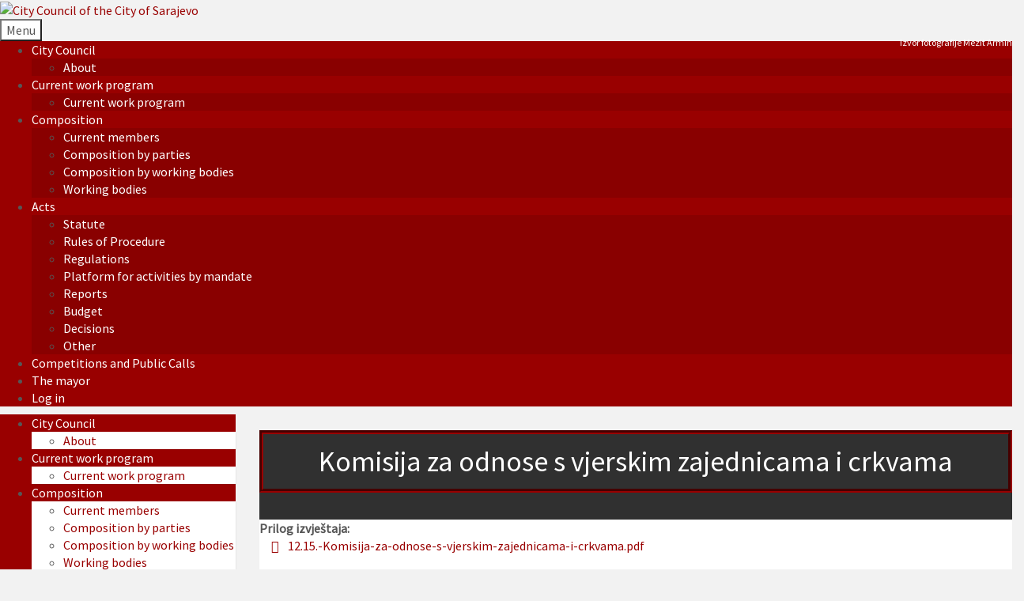

--- FILE ---
content_type: text/plain
request_url: https://www.google-analytics.com/j/collect?v=1&_v=j102&a=1999568913&t=pageview&_s=1&dl=https%3A%2F%2Fgradskovijece.sarajevo.ba%2Fizvjestaj-rt%2Fkomisija-za-odnose-s-vjerskim-zajednicama-i-crkvama-37%2F%3Flang%3Den&ul=en-us%40posix&dt=Komisija%20za%20odnose%20s%20vjerskim%20zajednicama%20i%20crkvama%20-%20City%20Council%20of%20the%20City%20of%20Sarajevo&sr=1280x720&vp=1280x720&_u=IEBAAEABAAAAACAAI~&jid=433112523&gjid=256257731&cid=2099813087.1768767341&tid=UA-100496836-1&_gid=52583683.1768767341&_r=1&_slc=1&z=1544529821
body_size: -453
content:
2,cG-PTHKZXG5PR